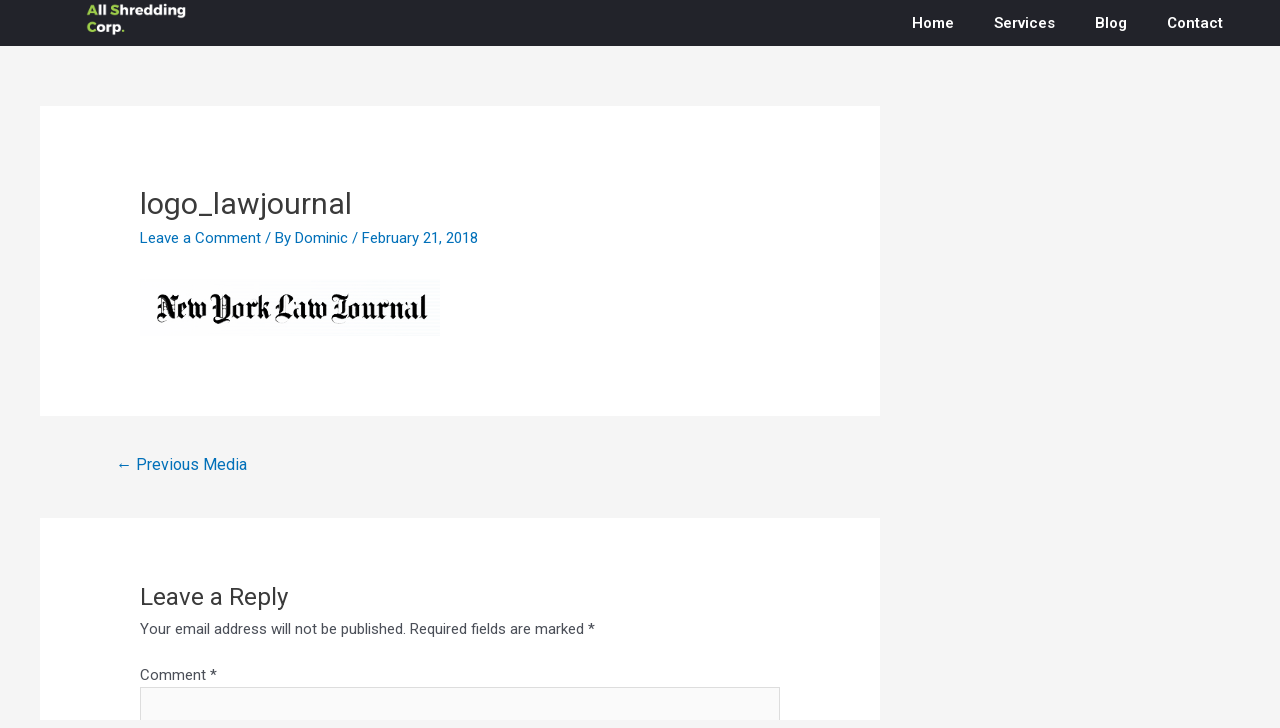

--- FILE ---
content_type: text/css
request_url: https://allshredding.com/wp-content/uploads/elementor/css/post-2355.css?ver=1683914531
body_size: 525
content:
.elementor-2355 .elementor-element.elementor-element-5570ea1 > .elementor-container{max-width:1600px;min-height:6vh;}.elementor-2355 .elementor-element.elementor-element-5570ea1:not(.elementor-motion-effects-element-type-background), .elementor-2355 .elementor-element.elementor-element-5570ea1 > .elementor-motion-effects-container > .elementor-motion-effects-layer{background-color:#22232A;}.elementor-2355 .elementor-element.elementor-element-5570ea1{transition:background 0.3s, border 0.3s, border-radius 0.3s, box-shadow 0.3s;}.elementor-2355 .elementor-element.elementor-element-5570ea1 > .elementor-background-overlay{transition:background 0.3s, border-radius 0.3s, opacity 0.3s;}.elementor-2355 .elementor-element.elementor-element-4edeb33b{text-align:left;}.elementor-2355 .elementor-element.elementor-element-4edeb33b img{width:20%;}.elementor-bc-flex-widget .elementor-2355 .elementor-element.elementor-element-18e0b4bd.elementor-column .elementor-column-wrap{align-items:center;}.elementor-2355 .elementor-element.elementor-element-18e0b4bd.elementor-column.elementor-element[data-element_type="column"] > .elementor-column-wrap.elementor-element-populated > .elementor-widget-wrap{align-content:center;align-items:center;}.elementor-2355 .elementor-element.elementor-element-18e0b4bd.elementor-column > .elementor-column-wrap > .elementor-widget-wrap{justify-content:space-evenly;}.elementor-2355 .elementor-element.elementor-element-192bf4f3{--icon-box-icon-margin:0px;width:auto;max-width:auto;}.elementor-2355 .elementor-element.elementor-element-192bf4f3 .elementor-icon{font-size:24px;}.elementor-2355 .elementor-element.elementor-element-192bf4f3 .elementor-icon-box-title, .elementor-2355 .elementor-element.elementor-element-192bf4f3 .elementor-icon-box-title a{font-family:"Montserrat", Sans-serif;font-size:15px;font-weight:600;}.elementor-2355 .elementor-element.elementor-element-192bf4f3 > .elementor-widget-container{margin:10px 0px 10px 0px;}.elementor-2355 .elementor-element.elementor-element-fe188c9{--icon-box-icon-margin:0px;width:auto;max-width:auto;}.elementor-2355 .elementor-element.elementor-element-fe188c9 .elementor-icon{font-size:24px;}.elementor-2355 .elementor-element.elementor-element-fe188c9 .elementor-icon-box-title, .elementor-2355 .elementor-element.elementor-element-fe188c9 .elementor-icon-box-title a{font-family:"Montserrat", Sans-serif;font-size:15px;font-weight:600;}.elementor-2355 .elementor-element.elementor-element-fe188c9 > .elementor-widget-container{margin:10px 0px 10px 0px;}.elementor-2355 .elementor-element.elementor-element-60846721{--icon-box-icon-margin:0px;width:auto;max-width:auto;}.elementor-2355 .elementor-element.elementor-element-60846721 .elementor-icon{font-size:24px;}.elementor-2355 .elementor-element.elementor-element-60846721 .elementor-icon-box-title, .elementor-2355 .elementor-element.elementor-element-60846721 .elementor-icon-box-title a{font-family:"Montserrat", Sans-serif;font-size:15px;font-weight:600;}.elementor-2355 .elementor-element.elementor-element-60846721 > .elementor-widget-container{margin:10px 0px 10px 0px;}.elementor-2355 .elementor-element.elementor-element-43b6e921{--icon-box-icon-margin:0px;width:auto;max-width:auto;}.elementor-2355 .elementor-element.elementor-element-43b6e921 .elementor-icon{font-size:24px;}.elementor-2355 .elementor-element.elementor-element-43b6e921 .elementor-icon-box-title, .elementor-2355 .elementor-element.elementor-element-43b6e921 .elementor-icon-box-title a{font-family:"Montserrat", Sans-serif;font-size:15px;font-weight:600;}.elementor-2355 .elementor-element.elementor-element-43b6e921 > .elementor-widget-container{margin:10px 0px 10px 0px;}.elementor-2355 .elementor-element.elementor-element-4e91d2ca > .elementor-container{min-height:5vh;}.elementor-2355 .elementor-element.elementor-element-4e91d2ca:not(.elementor-motion-effects-element-type-background), .elementor-2355 .elementor-element.elementor-element-4e91d2ca > .elementor-motion-effects-container > .elementor-motion-effects-layer{background-color:#22232A;}.elementor-2355 .elementor-element.elementor-element-4e91d2ca{transition:background 0.3s, border 0.3s, border-radius 0.3s, box-shadow 0.3s;}.elementor-2355 .elementor-element.elementor-element-4e91d2ca > .elementor-background-overlay{transition:background 0.3s, border-radius 0.3s, opacity 0.3s;}.elementor-2355 .elementor-element.elementor-element-72a1f776 > .elementor-element-populated{margin:0% 0% 0% 10%;--e-column-margin-right:0%;--e-column-margin-left:10%;}.elementor-2355 .elementor-element.elementor-element-3303727f{text-align:left;}.elementor-2355 .elementor-element.elementor-element-3303727f img{width:13%;}.elementor-bc-flex-widget .elementor-2355 .elementor-element.elementor-element-566aee5c.elementor-column .elementor-column-wrap{align-items:center;}.elementor-2355 .elementor-element.elementor-element-566aee5c.elementor-column.elementor-element[data-element_type="column"] > .elementor-column-wrap.elementor-element-populated > .elementor-widget-wrap{align-content:center;align-items:center;}.elementor-2355 .elementor-element.elementor-element-566aee5c.elementor-column > .elementor-column-wrap > .elementor-widget-wrap{justify-content:space-evenly;}.elementor-2355 .elementor-element.elementor-element-566aee5c > .elementor-element-populated{margin:0% 0% 0% 0%;--e-column-margin-right:0%;--e-column-margin-left:0%;}.elementor-2355 .elementor-element.elementor-element-43f7009c .elementor-menu-toggle{margin:0 auto;}.elementor-2355 .elementor-element.elementor-element-43f7009c .elementor-nav-menu--main .elementor-item{color:#FFFFFF;fill:#FFFFFF;}.elementor-2355 .elementor-element.elementor-element-43f7009c .elementor-nav-menu--dropdown a, .elementor-2355 .elementor-element.elementor-element-43f7009c .elementor-menu-toggle{color:var( --e-global-color-7126dc2 );}.elementor-2355 .elementor-element.elementor-element-43f7009c .elementor-nav-menu--dropdown{background-color:var( --e-global-color-fb1aab6 );}.elementor-2355 .elementor-element.elementor-element-43f7009c div.elementor-menu-toggle{color:var( --e-global-color-7126dc2 );}.elementor-2355 .elementor-element.elementor-element-43f7009c div.elementor-menu-toggle svg{fill:var( --e-global-color-7126dc2 );}@media(max-width:767px){.elementor-2355 .elementor-element.elementor-element-72a1f776 > .elementor-element-populated{margin:0% 0% 0% 2%;--e-column-margin-right:0%;--e-column-margin-left:2%;}.elementor-2355 .elementor-element.elementor-element-3303727f{text-align:left;}.elementor-2355 .elementor-element.elementor-element-3303727f img{width:42%;}}@media(min-width:768px){.elementor-2355 .elementor-element.elementor-element-6148a82{width:66.875%;}.elementor-2355 .elementor-element.elementor-element-18e0b4bd{width:33.094%;}.elementor-2355 .elementor-element.elementor-element-72a1f776{width:66.875%;}.elementor-2355 .elementor-element.elementor-element-566aee5c{width:33.094%;}}

--- FILE ---
content_type: text/css
request_url: https://allshredding.com/wp-content/uploads/elementor/css/post-2357.css?ver=1683914531
body_size: 310
content:
.elementor-2357 .elementor-element.elementor-element-26dc6bca > .elementor-container{min-height:7vh;}.elementor-2357 .elementor-element.elementor-element-26dc6bca:not(.elementor-motion-effects-element-type-background), .elementor-2357 .elementor-element.elementor-element-26dc6bca > .elementor-motion-effects-container > .elementor-motion-effects-layer{background-color:#22232A;}.elementor-2357 .elementor-element.elementor-element-26dc6bca{transition:background 0.3s, border 0.3s, border-radius 0.3s, box-shadow 0.3s;}.elementor-2357 .elementor-element.elementor-element-26dc6bca > .elementor-background-overlay{transition:background 0.3s, border-radius 0.3s, opacity 0.3s;}.elementor-bc-flex-widget .elementor-2357 .elementor-element.elementor-element-60bfea89.elementor-column .elementor-column-wrap{align-items:center;}.elementor-2357 .elementor-element.elementor-element-60bfea89.elementor-column.elementor-element[data-element_type="column"] > .elementor-column-wrap.elementor-element-populated > .elementor-widget-wrap{align-content:center;align-items:center;}.elementor-2357 .elementor-element.elementor-element-60bfea89 > .elementor-element-populated{margin:0% 0% 0% 10%;--e-column-margin-right:0%;--e-column-margin-left:10%;}.elementor-2357 .elementor-element.elementor-element-604610d6{color:#7A7A7A;font-family:"PT Sans", Sans-serif;font-size:14px;font-weight:400;}.elementor-bc-flex-widget .elementor-2357 .elementor-element.elementor-element-4fd1dbe5.elementor-column .elementor-column-wrap{align-items:center;}.elementor-2357 .elementor-element.elementor-element-4fd1dbe5.elementor-column.elementor-element[data-element_type="column"] > .elementor-column-wrap.elementor-element-populated > .elementor-widget-wrap{align-content:center;align-items:center;}.elementor-2357 .elementor-element.elementor-element-4fd1dbe5.elementor-column > .elementor-column-wrap > .elementor-widget-wrap{justify-content:space-evenly;}.elementor-2357 .elementor-element.elementor-element-4fd1dbe5 > .elementor-element-populated{margin:0% 0% 0% 0%;--e-column-margin-right:0%;--e-column-margin-left:0%;}.elementor-2357 .elementor-element.elementor-element-781caa0d .elementor-repeater-item-ae56e1f.elementor-social-icon{background-color:var( --e-global-color-7126dc2 );}.elementor-2357 .elementor-element.elementor-element-781caa0d .elementor-repeater-item-ae56e1f.elementor-social-icon i{color:#FFFFFF;}.elementor-2357 .elementor-element.elementor-element-781caa0d .elementor-repeater-item-ae56e1f.elementor-social-icon svg{fill:#FFFFFF;}.elementor-2357 .elementor-element.elementor-element-781caa0d .elementor-repeater-item-91b0383.elementor-social-icon{background-color:var( --e-global-color-7126dc2 );}.elementor-2357 .elementor-element.elementor-element-781caa0d .elementor-repeater-item-c1e656c.elementor-social-icon{background-color:var( --e-global-color-7126dc2 );}.elementor-2357 .elementor-element.elementor-element-781caa0d .elementor-repeater-item-c1e656c.elementor-social-icon i{color:#FFFFFF;}.elementor-2357 .elementor-element.elementor-element-781caa0d .elementor-repeater-item-c1e656c.elementor-social-icon svg{fill:#FFFFFF;}.elementor-2357 .elementor-element.elementor-element-781caa0d{--grid-template-columns:repeat(0, auto);--icon-size:18px;--grid-column-gap:10px;--grid-row-gap:0px;}.elementor-2357 .elementor-element.elementor-element-781caa0d .elementor-widget-container{text-align:center;}@media(min-width:768px){.elementor-2357 .elementor-element.elementor-element-60bfea89{width:66.875%;}.elementor-2357 .elementor-element.elementor-element-4fd1dbe5{width:33.094%;}}